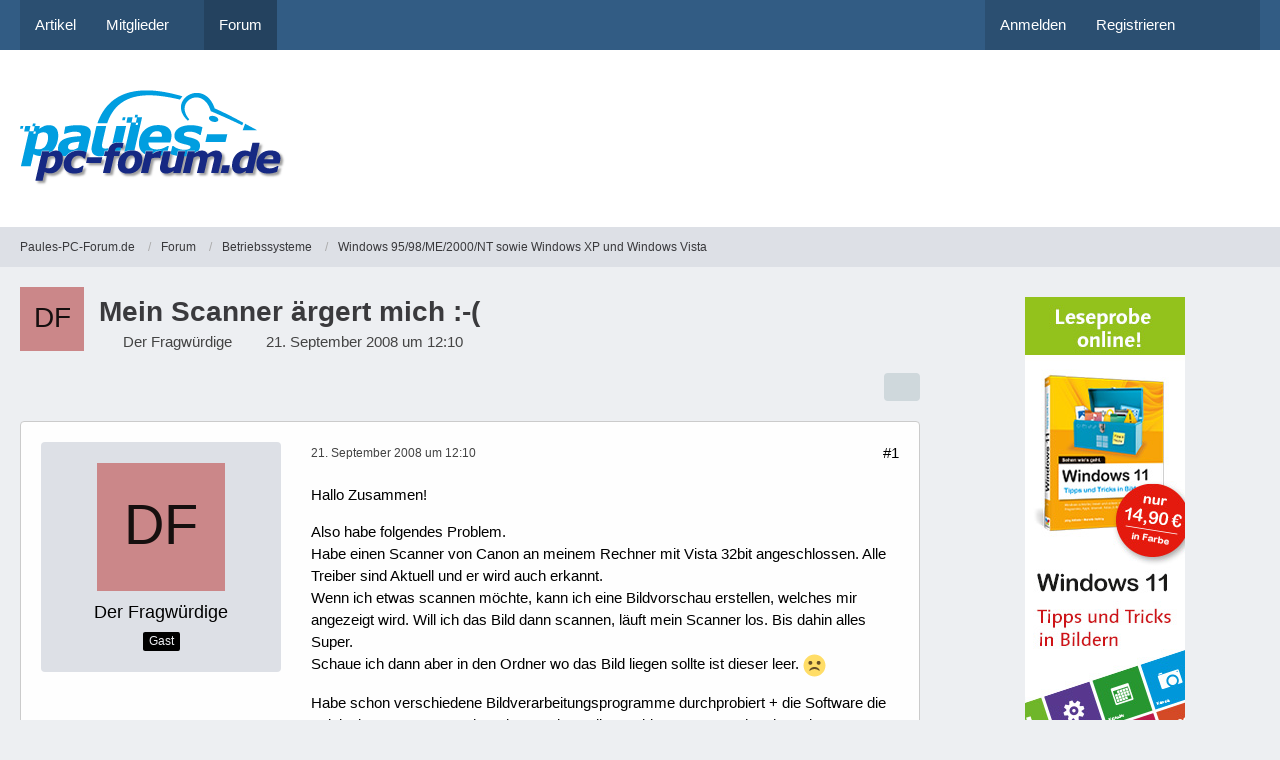

--- FILE ---
content_type: text/html; charset=utf-8
request_url: https://www.google.com/recaptcha/api2/aframe
body_size: 268
content:
<!DOCTYPE HTML><html><head><meta http-equiv="content-type" content="text/html; charset=UTF-8"></head><body><script nonce="Tllf2aJUE9WLVzG5fOrwyg">/** Anti-fraud and anti-abuse applications only. See google.com/recaptcha */ try{var clients={'sodar':'https://pagead2.googlesyndication.com/pagead/sodar?'};window.addEventListener("message",function(a){try{if(a.source===window.parent){var b=JSON.parse(a.data);var c=clients[b['id']];if(c){var d=document.createElement('img');d.src=c+b['params']+'&rc='+(localStorage.getItem("rc::a")?sessionStorage.getItem("rc::b"):"");window.document.body.appendChild(d);sessionStorage.setItem("rc::e",parseInt(sessionStorage.getItem("rc::e")||0)+1);localStorage.setItem("rc::h",'1769548355478');}}}catch(b){}});window.parent.postMessage("_grecaptcha_ready", "*");}catch(b){}</script></body></html>